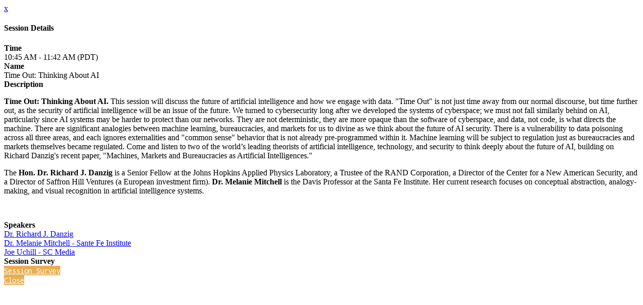

--- FILE ---
content_type: text/plain
request_url: https://c.6sc.co/?m=1
body_size: 1
content:
6suuid=e7263e17d3c8320000837a69b20000006b8c1000